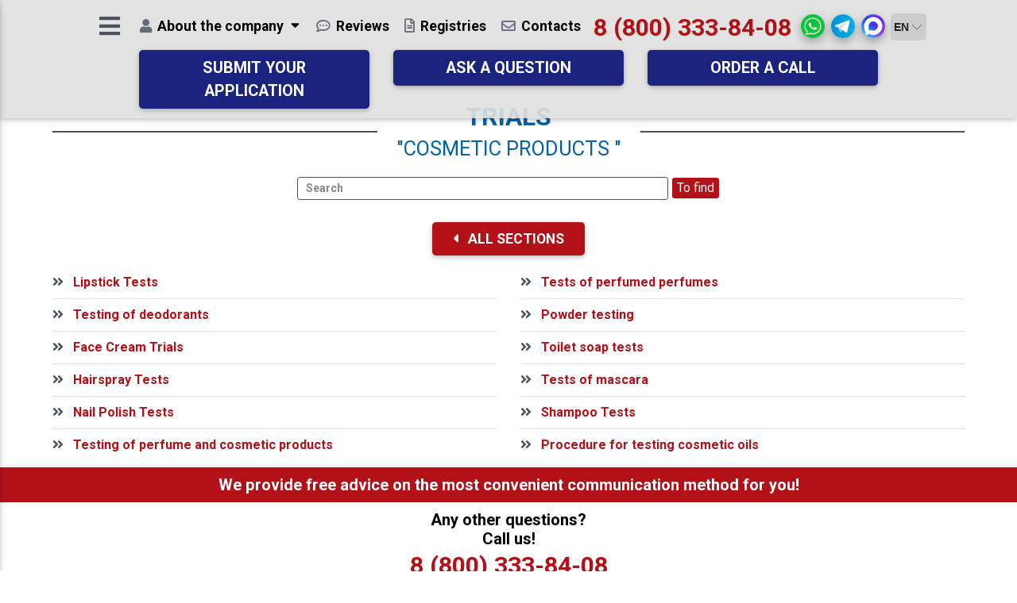

--- FILE ---
content_type: text/html; charset=UTF-8
request_url: https://www.testprom.ru/ispitaniya/kosmeticheskaya-produkcziya
body_size: 18046
content:
<!DOCTYPE html>
<html lang="ru">

<head>
	<meta charset="UTF-8">
	<meta name="viewport" content="width=device-width, initial-scale=1, shrink-to-fit=no">
	<meta http-equiv="x-ua-compatible" content="ie=edge">

	<title>Косметическая продукция &laquo; Испытания</title><meta name="description" content="Косметическая продукция &laquo; Испытания">

	<!-- Favicon -->
	<link rel="icon" href="/favicon.ico" sizes="any"><!-- 32×32 -->
	<link rel="icon" href="/favicon.svg" type="image/svg+xml">
	<link rel="apple-touch-icon" href="/apple-touch-icon.png"><!-- 180×180 -->
	<link rel="manifest" href="/manifest.webmanifest">

	<!-- <meta name="facebook-domain-verification" content="akoiseg4vq8eugv4bxxdenl1kbslob" /> -->

	<!-- CSS -->
	<link href="/css/fontawesome-5.15.4/css/all.css" rel="stylesheet">
	<link href="/css/bootstrap.min.css" rel="stylesheet">
	<link href="/css/mdb.min.css" rel="stylesheet">

	<!-- Google Tag Manager -->
	<script>(function (w, d, s, l, i) {
			w[l] = w[l] || []; w[l].push({
				'gtm.start':
					new Date().getTime(), event: 'gtm.js'
			}); var f = d.getElementsByTagName(s)[0],
				j = d.createElement(s), dl = l != 'dataLayer' ? '&l=' + l : ''; j.async = true; j.src =
					'https://www.googletagmanager.com/gtm.js?id=' + i + dl; f.parentNode.insertBefore(j, f);
		})(window, document, 'script', 'dataLayer', 'GTM-W2BNZ6M');</script>
	<!-- End Google Tag Manager -->
</head>

<body class="fixed-sn my-skin">
	<!-- Google Tag Manager (noscript) -->
	<noscript><iframe src="https://www.googletagmanager.com/ns.html?id=GTM-W2BNZ6M" height="0" width="0" style="display:none;visibility:hidden"></iframe></noscript>
	<!-- End Google Tag Manager (noscript) -->

	<!--Double navigation-->
	<header>
		<!-- <div class="NewYear"></div> -->
		<!-- Sidebar navigation -->
		<div id="slide-out" class="side-nav my_sn-bg fixed">

			<!-- <div class="NewYear"></div> -->
			<ul class="custom-scrollbar">
				<!-- Logo -->
				<li>
					<div class="logo-wrapper waves-light">
						<a href="/" title="Центр сертификации Евразийского Экономического Союза - Тестпром">
							<img src="/img/logo.png" alt="Центр сертификации Евразийского Экономического Союза - Тестпром" class="img-fluid flex-center">
							<h3 class="my_logo-text">Центр сертификации<br>Евразийского Экономического Союза</h3>
						</a>
					</div>
				</li>

				<!-- Kak + Side navigation links -->
				
	<li class="dropdown">
		<nav>
			<button class="btn my_btn btn-sm btn-block dropdown-toggle" type="button" id="SideNavKak" data-toggle="dropdown" aria-haspopup="true" aria-expanded="false" title="Как оформить">Как оформить</button>

			<div class="dropdown-menu my_SideNavKak" aria-labelledby="SideNavKak">
				
			<a class="dropdown-item waves-light" href="/kakoj-sertifikat-nuzhen" title="Какой сертификат нужен?">Какой сертификат нужен?</a>
			<a class="dropdown-item waves-light" href="/docs" title="Какие документы нужны?">Какие документы нужны?</a>
			<a class="dropdown-item waves-light" href="/poryadok-protseduri-sertifikatsii" title="Как получить сертификат?">Как получить сертификат?</a>
			<a class="dropdown-item waves-light" href="/products" title="Перечень продукции подлежащей обязательной сертификации и декларированию">Перечень продукции подлежащей обязательной сертификации и декларированию</a>
			</div>
		</nav>
	</li>
	<li>
		<nav>
			<ul class="collapsible collapsible-accordion mt-2">
			
			<li>
				<button type="button" class="collapsible-header waves-light arrow-r" title="Стоимость">Стоимость<i class="fas fa-angle-down rotate-icon" aria-hidden="true"></i></button>
				<div class="collapsible-body">
					<ul>
					
					<li><a class="waves-light" href="/price" title="Алгоритм расчета стоимости">Алгоритм расчета стоимости</a></li>
					<li><a class="waves-light" href="/stoimost-sertifikata-sootvetstviya" title="Стоимость сертификата соответствия">Стоимость сертификата соответствия</a></li>
					<li><a class="waves-light" href="/stoimost-dobrovolnoj-sertifikaczii" title="Стоимость добровольной сертификации">Стоимость добровольной сертификации</a></li>
					<li><a class="waves-light" href="/stoimost-deklaraczii-o-sootvetstvii" title="Стоимость декларации о соответствии">Стоимость декларации о соответствии</a></li>
					<li><a class="waves-light" href="/stoimost-texnicheskoj-dokumentaczii" title="Стоимость технической документации">Стоимость технической документации</a></li>
					<li><a class="waves-light" href="/stoimost-sertifikaczii-iso" title="Стоимость сертификации ИСО">Стоимость сертификации ИСО</a></li>
					<li><a class="waves-light" href="/stoimost-ekspertiz-i-zaklyuchenij" title="Стоимость экспертиз и заключений">Стоимость экспертиз и заключений</a></li>
					</ul>
				</div>
			</li>
			<li>
				<button type="button" class="collapsible-header waves-light arrow-r" title="Сертификаты">Сертификаты<i class="fas fa-angle-down rotate-icon" aria-hidden="true"></i></button>
				<div class="collapsible-body">
					<ul>
					
					<li><a class="waves-light" href="/sertifikatsiya-produktsii" title="Сертификация продукции">Сертификация продукции</a></li>
					<li><a class="waves-light" href="/rossijskaya-sertifikacziya-produkczii-po-gost-pp-2425" title="Российская сертификация">Российская сертификация</a></li>
					<li><a class="waves-light" href="/sertifikat-tr-ts" title="Сертификация по ТР ТС">Сертификация по ТР ТС</a></li>
					<li><a class="waves-light" href="/obyazatelnaya-sertifikatsiya" title="Обязательная сертификация">Обязательная сертификация</a></li>
					<li><a class="waves-light" href="/dobrovolnaya-sertifikatsiya" title="Добровольная сертификация">Добровольная сертификация</a></li>
					<li><a class="waves-light" href="/sertifikat-evraziyskogo-jekonomicheskogo-soyuza-eaes" title="Сертификат Евразийского экономического союза (ЕАЭС)">Сертификат Евразийского экономического союза (ЕАЭС)</a></li>
					<li><a class="waves-light" href="/sertifikat-tamozhennogo-soyuza" title="Сертификат Таможенного Союза (EAC)">Сертификат Таможенного Союза (EAC)</a></li>
					<li><a class="waves-light" href="/sertifikat-pozharnojj-bezopasnosti" title="Сертификат пожарной безопасности">Сертификат пожарной безопасности</a></li>
					<li><a class="waves-light" href="/dobrovolniy-pozharniy-sertifikat" title="Добровольный пожарный сертификат">Добровольный пожарный сертификат</a></li>
					<li><a class="waves-light" href="/sertifikat-seysmostoykosti" title="Сертификат сейсмостойкости">Сертификат сейсмостойкости</a></li>
					<li><a class="waves-light" href="/sertifikat-vzrivozashchiti" title="Сертификат взрывозащиты">Сертификат взрывозащиты</a></li>
					<li><a class="waves-light" href="/sertifikat-promishlennoy-bezopasnosti" title="Сертификат промышленной безопасности">Сертификат промышленной безопасности</a></li>
					<li><a class="waves-light" href="/klimaticheskiy-sertifikat" title="Климатический сертификат">Климатический сертификат</a></li>
					<li><a class="waves-light" href="/sertifikatsiya-proizvodstva" title="Сертификация производства">Сертификация производства</a></li>
					<li><a class="waves-light" href="/sertifikat-saratovskaya-marka-kachestva" title="Сертификат «Саратовская Марка Качества»">Сертификат «Саратовская Марка Качества»</a></li>
					<li><a class="waves-light" href="/sertifikacziya-uslug-rabot" title="Сертификация услуг (работ)">Сертификация услуг (работ)</a></li>
					<li><a class="waves-light" href="/sertifikacziya-dlya-marketplejsov" title="Сертификация для маркетплейсов">Сертификация для маркетплейсов</a></li>
					<li><a class="waves-light" href="/sertifikat-sil" title="Сертификат SIL">Сертификат SIL</a></li>
					<li><a class="waves-light" href="/sertifikat-proisxozhdeniya-st-1" title="Сертификат происхождения СТ-1">Сертификат происхождения СТ-1</a></li>
					</ul>
				</div>
			</li>
			<li>
				<button type="button" class="collapsible-header waves-light arrow-r" title="Сертификаты ISO">Сертификаты ISO<i class="fas fa-angle-down rotate-icon" aria-hidden="true"></i></button>
				<div class="collapsible-body">
					<ul>
					
					<li><a class="waves-light" href="/sertifikat-iso" title="Сертификат ISO">Сертификат ISO</a></li>
					<li><a class="waves-light" href="/sertifikat-iso-9001" title="Сертификат ISO 9001">Сертификат ISO 9001</a></li>
					<li><a class="waves-light" href="/sertifikat-iso-14001" title="Сертификат ISO 14001">Сертификат ISO 14001</a></li>
					<li><a class="waves-light" href="/sertifikat-iso-45001" title="Сертификат ISO 45001">Сертификат ISO 45001</a></li>
					<li><a class="waves-light" href="/sertifikat-iso-50001" title="Сертификат ISO 50001">Сертификат ISO 50001</a></li>
					<li><a class="waves-light" href="/sertifikat-iso-55048" title="Сертификат ISO 55048">Сертификат ISO 55048</a></li>
					<li><a class="waves-light" href="/sertifikat-iso-29001" title="Сертификат ISO 29001">Сертификат ISO 29001</a></li>
					<li><a class="waves-light" href="/sertifikat-iso-13485" title="Сертификат ISO 13485">Сертификат ISO 13485</a></li>
					<li><a class="waves-light" href="/sertifikat-iso-22000" title="Сертификат ISO 22000">Сертификат ISO 22000</a></li>
					<li><a class="waves-light" href="/sertifikat-iso-55001" title="Сертификат ISO 55001">Сертификат ISO 55001</a></li>
					<li><a class="waves-light" href="/sertifikat-iso-20000" title="Сертификат ISO 20000">Сертификат ISO 20000</a></li>
					<li><a class="waves-light" href="/sertifikat-iso-21001" title="Сертификат ISO 21001">Сертификат ISO 21001</a></li>
					<li><a class="waves-light" href="/sertifikat-iso-27001" title="Сертификат ISO 27001">Сертификат ISO 27001</a></li>
					<li><a class="waves-light" href="/sertifikat-iso-28000" title="Сертификат ISO 28000">Сертификат ISO 28000</a></li>
					<li><a class="waves-light" href="/sertifikat-iso-37001" title="Сертификат ISO 37001">Сертификат ISO 37001</a></li>
					<li><a class="waves-light" href="/sertifikat-gost-r-58139" title="Сертификат ГОСТ Р 58139">Сертификат ГОСТ Р 58139</a></li>
					<li><a class="waves-light" href="/hassp" title="Сертификат HACCP">Сертификат HACCP</a></li>
					<li><a class="waves-light" href="/sertifikat-gmp" title="Сертификат GMP">Сертификат GMP</a></li>
					</ul>
				</div>
			</li>
			<li>
				<button type="button" class="collapsible-header waves-light arrow-r" title="Декларации">Декларации<i class="fas fa-angle-down rotate-icon" aria-hidden="true"></i></button>
				<div class="collapsible-body">
					<ul>
					
					<li><a class="waves-light" href="/deklarirovanie-produktsii" title="Декларирование продукции">Декларирование продукции</a></li>
					<li><a class="waves-light" href="/deklaratsiya-evraziyskogo-soyuza-eaes" title="Декларация Евразийского союза (ЕАЭС)">Декларация Евразийского союза (ЕАЭС)</a></li>
					<li><a class="waves-light" href="/deklaratsiya-tamozhennogo-soyuza" title="Декларация Таможенного союза (ЕАС)">Декларация Таможенного союза (ЕАС)</a></li>
					<li><a class="waves-light" href="/deklaratsija-sootvetstvija" title="Декларация о соответствии ГОСТ Р">Декларация о соответствии ГОСТ Р</a></li>
					<li><a class="waves-light" href="/pozharnaya-deklaratsiya" title="Пожарная декларация">Пожарная декларация</a></li>
					<li><a class="waves-light" href="/registracziya-deklaraczii-o-sootvetstvii" title="Регистрация декларации о соответствии">Регистрация декларации о соответствии</a></li>
					<li><a class="waves-light" href="/deklaracziya-sredstv-svyazi" title="Декларация средств связи">Декларация средств связи</a></li>
					</ul>
				</div>
			</li>
			<li>
				<button type="button" class="collapsible-header waves-light arrow-r" title="Техническая документация">Техническая документация<i class="fas fa-angle-down rotate-icon" aria-hidden="true"></i></button>
				<div class="collapsible-body">
					<ul>
					
					<li><a class="waves-light" href="/texnicheskaya-dokumentacziya" title="Техническая документация">Техническая документация</a></li>
					<li><a class="waves-light" href="/tehnicheskie-usloviya" title="Технические условия (ТУ)">Технические условия (ТУ)</a></li>
					<li><a class="waves-light" href="/standart-organizatsii-sto" title="Стандарт организации (СТО)">Стандарт организации (СТО)</a></li>
					<li><a class="waves-light" href="/pasport-produktsii" title="Технический паспорт (ТП)">Технический паспорт (ТП)</a></li>
					<li><a class="waves-light" href="/pasport-bezopasnosti" title="Паспорт безопасности (ПБ)">Паспорт безопасности (ПБ)</a></li>
					<li><a class="waves-light" href="/rukovodstvo-po-ekspluatatsii" title="Руководство по эксплуатации (РЭ)">Руководство по эксплуатации (РЭ)</a></li>
					<li><a class="waves-light" href="/programma-i-metodika-ispitaniy" title="Программа и методика испытаний (ПиМ)">Программа и методика испытаний (ПиМ)</a></li>
					<li><a class="waves-light" href="/obosnovanie-bezopasnosti" title="Обоснование безопасности (ОБ)">Обоснование безопасности (ОБ)</a></li>
					<li><a class="waves-light" href="/tehnologicheskaya-instruktsiya" title="Технологическая инструкция (ТИ)">Технологическая инструкция (ТИ)</a></li>
					<li><a class="waves-light" href="/tehnologicheskiy-reglament" title="Технологический регламент (ТР)">Технологический регламент (ТР)</a></li>
					<li><a class="waves-light" href="/konstruktorskaya-dokumentacziya" title="Конструкторская документация (КД)">Конструкторская документация (КД)</a></li>
					<li><a class="waves-light" href="/pasport-bezopasnosti-opasnogo-proizvodstvennogo-obekta" title="Паспорт безопасности ОПО (ПБОПО)">Паспорт безопасности ОПО (ПБОПО)</a></li>
					<li><a class="waves-light" href="/pasport-opasnogo-otxoda" title="Паспорт опасного отхода (ПОО)">Паспорт опасного отхода (ПОО)</a></li>
					<li><a class="waves-light" href="/reglament-na-remont" title="Регламент на ремонт (РнР)">Регламент на ремонт (РнР)</a></li>
					<li><a class="waves-light" href="/reglament-primeneniya-agroximikata" title="Регламент применения агрохимиката (РПА)">Регламент применения агрохимиката (РПА)</a></li>
					<li><a class="waves-light" href="/rukovodstvo-po-remontu" title="Руководство по ремонту (РпР)">Руководство по ремонту (РпР)</a></li>
					<li><a class="waves-light" href="/texnicheskie-usloviya-na-remont" title="Технические условия на ремонт (ТУнР)">Технические условия на ремонт (ТУнР)</a></li>
					<li><a class="waves-light" href="/texnologicheskaya-karta" title="Технологическая карта (ТК)">Технологическая карта (ТК)</a></li>
					<li><a class="waves-light" href="/plan-kachestva" title="План качества (ПК)">План качества (ПК)</a></li>
					<li><a class="waves-light" href="/programma-proizvodstvennogo-sanitarnogo-kontrolya" title="Программа производственного СК (ППСК)">Программа производственного СК (ППСК)</a></li>
					<li><a class="text-danger-2 waves-light" href="/skachat-besplatno-dokumenti" title="Скачать - Бесплатно!">Скачать - Бесплатно!</a></li>
					</ul>
				</div>
			</li>
			<li>
				<button type="button" class="collapsible-header waves-light arrow-r" title="Проектная документация">Проектная документация<i class="fas fa-angle-down rotate-icon" aria-hidden="true"></i></button>
				<div class="collapsible-body">
					<ul>
					
					<li><a class="waves-light" href="/proektnaya-dokumentacziya" title="Проектная документация">Проектная документация</a></li>
					<li><a class="waves-light" href="/staticheskie-raschety" title="Статические расчеты">Статические расчеты</a></li>
					<li><a class="waves-light" href="/dinamicheskie-raschety" title="Динамические расчеты">Динамические расчеты</a></li>
					<li><a class="waves-light" href="/gidravlicheskie-raschety" title="Гидравлические расчеты">Гидравлические расчеты</a></li>
					<li><a class="waves-light" href="/sejsmicheskie-raschety" title="Сейсмические расчеты">Сейсмические расчеты</a></li>
					<li><a class="waves-light" href="/teplovye-raschety" title="Тепловые расчеты">Тепловые расчеты</a></li>
					<li><a class="waves-light" href="/vetrovye-raschety" title="Ветровые расчеты">Ветровые расчеты</a></li>
					<li><a class="waves-light" href="/raschety-pozharnoj-nagruzki" title="Расчеты пожарной нагрузки">Расчеты пожарной нагрузки</a></li>
					<li><a class="waves-light" href="/raschet-nadyozhnosti" title="Расчет надёжности">Расчет надёжности</a></li>
					<li><a class="waves-light" href="/raschet-kategorii-pomeshhenij" title="Расчет категории помещений">Расчет категории помещений</a></li>
					<li><a class="waves-light" href="/oczenka-riskov-vosplameneniya" title="Оценка рисков воспламенения">Оценка рисков воспламенения</a></li>
					<li><a class="waves-light" href="/speczialnye-texnicheskie-usloviya" title="Специальные технические условия">Специальные технические условия</a></li>
					</ul>
				</div>
			</li>
			<li>
				<button type="button" class="collapsible-header waves-light arrow-r" title="Разрешительные документы">Разрешительные документы<i class="fas fa-angle-down rotate-icon" aria-hidden="true"></i></button>
				<div class="collapsible-body">
					<ul>
					
					<li><a class="waves-light" href="/gigienicheskiy-sertifikat" title="Свидетельство о гос. регистрации (СГР)">Свидетельство о гос. регистрации (СГР)</a></li>
					<li><a class="waves-light" href="/ekspertiza-promishlennoy-bezopasnosti" title="Экспертиза промышленной безопасности">Экспертиза промышленной безопасности</a></li>
					<li><a class="waves-light" href="/sanitarno-epidemiologicheskoe-ekspertnoe-zaklyuchenie" title="Санитарно-Эпидемиологическое ЭЗ">Санитарно-Эпидемиологическое ЭЗ</a></li>
					<li><a class="waves-light" href="/podtverzhdenie-srokov-godnosti" title="Подтверждение сроков годности">Подтверждение сроков годности</a></li>
					<li><a class="waves-light" href="/ekspertnoe-zaklyuchenie" title="Экспертное заключение">Экспертное заключение</a></li>
					<li><a class="waves-light" href="/otkaznoe-pismo" title="Отказное письмо">Отказное письмо</a></li>
					<li><a class="waves-light" href="/odobrenie-tipa-ts" title="Одобрение типа ТС">Одобрение типа ТС</a></li>
					</ul>
				</div>
			</li>
			<li>
				<button type="button" class="collapsible-header active waves-light arrow-r" title="Испытания">Испытания<i class="fas fa-angle-down rotate-icon" aria-hidden="true"></i></button>
				<div class="collapsible-body">
					<ul>
					
					<li><a class="waves-light" href="/attestacziya-laboratorii" title="Аттестация лаборатории">Аттестация лаборатории</a></li>
					<li><a class="active waves-light" href="/ispitaniya" title="Испытания">Испытания</a></li>
					<li><a class="waves-light" href="/ispitaniya-produktsii" title="Виды испытаний">Виды испытаний</a></li>
					<li><a class="waves-light" href="/ispitanie-stroitelnih-materialov" title="Испытание строительных материалов">Испытание строительных материалов</a></li>
					<li><a class="waves-light" href="/ispitanie-legkoy-promishlennosti" title="Испытание легкой промышленности">Испытание легкой промышленности</a></li>
					<li><a class="waves-light" href="/ispitanie-oborudovaniya" title="Испытание машин и оборудования">Испытание машин и оборудования</a></li>
					<li><a class="waves-light" href="/ispytaniya-metalla" title="Испытания металла">Испытания металла</a></li>
					<li><a class="waves-light" href="/ispytanie-topliva" title="Испытание топлива">Испытание топлива</a></li>
					</ul>
				</div>
			</li>
			<li>
				<button type="button" class="collapsible-header waves-light arrow-r" title="Органы по сертификации">Органы по сертификации<i class="fas fa-angle-down rotate-icon" aria-hidden="true"></i></button>
				<div class="collapsible-body">
					<ul>
					
					<li><a class="waves-light" href="/czentr-sertifikaczii" title="Центр сертификации">Центр сертификации</a></li>
					<li><a class="waves-light" href="/organ-po-sertifikaczii-produkczii" title="Орган по сертификации продукции">Орган по сертификации продукции</a></li>
					<li><a class="waves-light" href="/nezavisimyj-ekspertnyj-czentr-texnicheskoj-dokumentaczii" title="Экспертный центр тех. документации">Экспертный центр тех. документации</a></li>
					<li><a class="waves-light" href="/pozharnyj-organ-po-sertifikaczii-produkczii-testprom" title="Орган пожарной сертификации «ТЕСТПРОМ»">Орган пожарной сертификации «ТЕСТПРОМ»</a></li>
					<li><a class="waves-light" href="/organ-po-sertifikaczii-stroitelnoj-produkczii-testprom" title="ОС Строительной продукции «ТЕСТПРОМ»">ОС Строительной продукции «ТЕСТПРОМ»</a></li>
					<li><a class="waves-light" href="/organ-po-dobrovolnoj-sertifikaczii-produkczii-testprom" title="Орган по добровольной сертификации продукции «ТЕСТПРОМ»">Орган по добровольной сертификации продукции «ТЕСТПРОМ»</a></li>
					</ul>
				</div>
			</li>
			<li class="my_free-link">
				<a class="text-danger waves-light" href="/besplatnaya-pomoshh-deklaraczii" title="Декларация - помощь Бесплатно!">Декларация - помощь Бесплатно!</a>
			</li>
			<li>
				<button type="button" class="collapsible-header waves-light arrow-r" title="Сертификация в ЕАЭС">Сертификация в ЕАЭС<i class="fas fa-angle-down rotate-icon" aria-hidden="true"></i></button>
				<div class="collapsible-body">
					<ul>
					
					<li><a class="waves-light" href="/znak-sootvetstviya-markirovka-produktsii" title="Знаки и маркировка">Знаки и маркировка</a></li>
					<li><a class="waves-light" href="/shemi-sertifikatsii" title="Схемы сертификации">Схемы сертификации</a></li>
					<li><a class="waves-light" href="/vidi-sertifikatov" title="Виды сертификатов">Виды сертификатов</a></li>
					<li><a class="waves-light" href="/deystvie-sertifikatov" title="Действие сертификатов">Действие сертификатов</a></li>
					<li><a class="waves-light" href="/formy-sxemy-eas" title="Формы и схемы ЕАС">Формы и схемы ЕАС</a></li>
					<li><a class="waves-light" href="/proczess-sertifikaczii" title="Процесс сертификации">Процесс сертификации</a></li>
					</ul>
				</div>
			</li>
			<li>
				<button type="button" class="collapsible-header waves-light arrow-r" title="Стандарты">Стандарты<i class="fas fa-angle-down rotate-icon" aria-hidden="true"></i></button>
				<div class="collapsible-body">
					<ul>
					
					<li><a class="waves-light" href="/tehnicheskie-reglamenti" title="Технические регламенты">Технические регламенты</a></li>
					<li><a class="waves-light" href="/tehnicheskie-usloviya-st" title="Технические условия">Технические условия</a></li>
					<li><a class="waves-light" href="/gosti" title="Госты">Госты</a></li>
					</ul>
				</div>
			</li>
			<li>
				<button type="button" class="collapsible-header waves-light arrow-r" title="Коды">Коды<i class="fas fa-angle-down rotate-icon" aria-hidden="true"></i></button>
				<div class="collapsible-body">
					<ul>
					
					<li><a class="waves-light" href="/codes-okp" title="коды ОКП">коды ОКП</a></li>
					<li><a class="waves-light" href="/codes-tnved" title="коды ТН ВЭД">коды ТН ВЭД</a></li>
					<li><a class="waves-light" href="/img_user/OKPD2.pdf" target="_blank" rel="noopener" title="коды ОКПД2">коды ОКПД2</a></li>
					</ul>
				</div>
			</li>
			<li>
				<button type="button" class="collapsible-header waves-light arrow-r" title="Полезные материалы">Полезные материалы<i class="fas fa-angle-down rotate-icon" aria-hidden="true"></i></button>
				<div class="collapsible-body">
					<ul>
					
					<li><a class="waves-light" href="/artprod" title="Сертификаты на продукцию">Сертификаты на продукцию</a></li>
					<li><a class="waves-light" href="/soveti-expert" title="Советы экспертов">Советы экспертов</a></li>
					<li><a class="waves-light" href="/video" title="Видео советы">Видео советы</a></li>
					<li><a class="waves-light" href="/news" title="Новости по сертификации">Новости по сертификации</a></li>
					<li><a class="waves-light" href="/question" title="Вопросы от клиентов">Вопросы от клиентов</a></li>
					<li><a class="waves-light" href="/faq" title="Часто задаваемые вопросы">Часто задаваемые вопросы</a></li>
					<li><a class="waves-light" href="/arhiv" title="Архив">Архив</a></li>
					</ul>
				</div>
			</li>
			</ul>
		</nav>
	</li>

				<li class="my_SideNavTime">
					График работы: 8:00-18:00<br>
					<a href="mailto:online@testprom.ru" title="online@testprom.ru" class="my_SideNavEmail" onclick="ym(34677135, 'reachGoal', 'YGoal_Email'); return true;">online@testprom.ru</a>
					<button type="button" class="btn my_btn btn-sm btn-block" data-toggle="modal" data-target="#modalDirector" title="Директору"><span class="small text-lowercase">e-mail</span> Директору</button>
				</li>

				<li class="my_SideNavTime">
					<div class="ya-site-form ya-site-form_inited_no" data-bem="{&quot;action&quot;:&quot;https://www.testprom.ru/search&quot;,&quot;arrow&quot;:false,&quot;bg&quot;:&quot;transparent&quot;,&quot;fontsize&quot;:14,&quot;fg&quot;:&quot;#000000&quot;,&quot;language&quot;:&quot;ru&quot;,&quot;logo&quot;:&quot;rb&quot;,&quot;publicname&quot;:&quot;Поиск по www.testprom.ru&quot;,&quot;suggest&quot;:false,&quot;target&quot;:&quot;_self&quot;,&quot;tld&quot;:&quot;ru&quot;,&quot;type&quot;:2,&quot;usebigdictionary&quot;:false,&quot;searchid&quot;:2480105,&quot;input_fg&quot;:&quot;#000000&quot;,&quot;input_bg&quot;:&quot;#ffffff&quot;,&quot;input_fontStyle&quot;:&quot;normal&quot;,&quot;input_fontWeight&quot;:&quot;bold&quot;,&quot;input_placeholder&quot;:&quot;Поиск&quot;,&quot;input_placeholderColor&quot;:&quot;#888888&quot;,&quot;input_borderColor&quot;:&quot;#1a237e&quot;}">
						<form action="https://yandex.ru/search/site/" method="get" target="_self" accept-charset="utf-8"><input type="hidden" name="searchid" value="2480105" /><input type="hidden" name="l10n" value="ru" /><input type="hidden" name="reqenc" value="" /><input type="search" name="text" value="" /><input type="submit" value="Найти" /></form>
					</div>

					<style type="text/css">
						.ya-page_js_yes .ya-site-form_inited_no {
							display: none;
						}

						#ya-site-form0 .ya-site-form__submit {
							color: white !important;
							font-size: 1.0rem !important;
							border-radius: 0.20rem !important;
							background: #b21117 !important;
							border: 0 !important;
							transition: all 0.3s !important;
						}

						#ya-site-form0 .ya-site-form__submit:hover {
							background: #ff6d00 !important;
							color: white !important;
						}

						#ya-site-form0 .ya-site-form__form .ya-site-form__input-text {
							padding: 3px 10px !important;
							border-radius: 0.20rem !important;
							border: 1px solid #4B515D !important;
						}

						#ya-site-form0 .ya-site-form__form .ya-site-form__input-text:active,
						#ya-site-form0 .ya-site-form__form .ya-site-form__input-text:focus {
							border: 1px solid #b21117 !important;
						}
					</style>

					<script type="text/javascript">(function (w, d, c) { var s = d.createElement('script'), h = d.getElementsByTagName('script')[0], e = d.documentElement; if ((' ' + e.className + ' ').indexOf(' ya-page_js_yes ') === -1) { e.className += ' ya-page_js_yes'; } s.type = 'text/javascript'; s.async = true; s.charset = 'utf-8'; s.src = (d.location.protocol === 'https:' ? 'https:' : 'http:') + '//site.yandex.net/v2.0/js/all.js'; h.parentNode.insertBefore(s, h); (w[c] || (w[c] = [])).push(function () { Ya.Site.Form.init() }) })(window, document, 'yandex_site_callbacks');</script>
				</li>

				<li class="my_SideNavSoc">
					<a href="https://vk.com/testpromcentr" target="_blank" role="button" title="ВКонтакте"><i class="fab fa-vk" aria-hidden="true"></i></a>
					<!--<a href="https://www.facebook.com/testpromcentr"
						 target="_blank"
						 role="button"
						 title="Facebook"><i class="fab fa-facebook-f"
							 aria-hidden="true"></i></a>-->
					<a href="https://ok.ru/group/58691595075831" target="_blank" role="button" title="Одноклассники"><i class="fab fa-odnoklassniki" aria-hidden="true"></i></a>
					<!--<a href="https://instagram.com/testpromcentr "
						 target="_blank"
						 role="button"
						 title="Instagram"><i class="fab fa-instagram"
							 aria-hidden="true"></i></a>-->
				</li>
				<li class="my_SideNavFooter">
					<!--LiveInternet counter--><a href="https://www.liveinternet.ru/click" target="_blank"><img id="licnt3E51" width="88" height="31" style="border:0" title="LiveInternet: показано число просмотров за 24 часа, посетителей за 24 часа и за сегодня" src="[data-uri]" alt="" /></a>
					<script>(function (d, s) {
							d.getElementById("licnt3E51").src =
								"https://counter.yadro.ru/hit?t14.1;r" + escape(d.referrer) +
								((typeof (s) == "undefined") ? "" : ";s" + s.width + "*" + s.height + "*" +
									(s.colorDepth ? s.colorDepth : s.pixelDepth)) + ";u" + escape(d.URL) +
								";h" + escape(d.title.substring(0, 150)) + ";" + Math.random()
						})
							(document, screen)</script>
					<!--/LiveInternet-->
				</li>
			</ul>
			<div class="sidenav-bg mask-strong"></div>
		</div>
		<!--/. Sidebar navigation -->

		<!-- Navbar -->
		<!-- py-1 -->
		<nav class="navbar fixed-top navbar-toggleable-md navbar-expand-lg scrolling-navbar double-nav pr-0" id="navbar">
			<div class="row mx-auto">

				<div class="col-12">
					<ul class="nav md-pills justify-content-center">
						<!-- SideNav slide-out button -->
						<li class="nav-item p-0 my-auto">
							<a href="#" data-activates="slide-out" class="button-collapse ml-0 mr-4"><i class="fas fa-bars fa-lg"></i></a>
						</li>

						
		<li class="nav-item p-0 dropdown">
			<button class="nav-link waves-light dropdown-toggle" data-toggle="dropdown" type="button" title="О компании" aria-haspopup="true" aria-expanded="false">
				<i class="fas fa-user" aria-hidden="true"></i> <span class="clearfix d-none d-md-inline-block">О компании</span>
			</button>
			<div class="dropdown-menu my_SideNavKak">
				
				<a class="dropdown-item waves-light" href="/akkreditatsija" title="Аккредитация">Аккредитация</a>
				<a class="dropdown-item waves-light" href="/clients" title="Наши клиенты">Наши клиенты</a>
				<a class="dropdown-item waves-light" href="/video-otzivi" title="Видео отзывы">Видео отзывы</a>
				<a class="dropdown-item waves-light" href="/info" title="Раскрытие информации">Раскрытие информации</a>
				<a class="dropdown-item waves-light" href="/upload/source/PDF/presentation-testprom.pdf" target="_blank" rel="noopener" title="Презентация (PDF)">Презентация (PDF)</a>
			</div>
		</li>
		<li class="nav-item p-0">
			<a class="nav-link waves-light" href="/otzivi" title="Отзывы"><i class="far fa-comment-dots" aria-hidden="true"></i> <span class="clearfix d-none d-md-inline-block">Отзывы</span></a>
		</li>
		<li class="nav-item p-0">
			<a class="nav-link waves-light" href="/proverka-podlinnosti-dokumentov" title="Реестры"><i class="far fa-file-alt" aria-hidden="true"></i> <span class="clearfix d-none d-md-inline-block">Реестры</span></a>
		</li>
		<li class="nav-item p-0">
			<a class="nav-link waves-light" href="/contacts" title="Контакты"><i class="far fa-envelope" aria-hidden="true"></i> <span class="clearfix d-none d-md-inline-block">Контакты</span></a>
		</li>

						<li class="w-100 d-xl-none m-0 p-0"></li>
						<li class="nav-item p-0">
							<a class="nav-link waves-light py-0 my_Navbar-tel text-nowrap" href="tel:88003338408" title="8 (800) 333-84-08" onclick="ym(34677135, 'reachGoal', 'YGoal_Phone'); return true;">8
								(800) 333-84-08</a>
						</li>

						<li class="w-100 d-md-none m-0 p-0"></li>

						<li class="nav-item p-0">
							<a class="btn-floating btn-sm NavMassenger NavMassenger_WhatsApp" type="button" role="button" href="whatsapp://send?phone=79020442888" title="WhatsApp" target="_blank" onclick="ym(34677135, 'reachGoal', 'YGoal_WhatsApp'); return true;"><img src="/img/Mess_Whatsapp-logo.png" alt="WhatsApp" class="img-fluid flex-center"></a>

							<!-- <a class="btn-floating btn-sm NavMassenger NavMassenger_WhatsApp" type="button" role="button" href="whatsapp://send?phone=79020442888" title="WhatsApp" target="_blank" onclick="ym(34677135, 'reachGoal', 'YGoal_WhatsApp'); return true;"><i class="fab fa-whatsapp" aria-hidden="true"></i></a> -->
						</li>
						<li class="nav-item p-0">
							<a class="btn-floating btn-sm NavMassenger NavMassenger_Telegram" type="button" role="button" href="https://t.me/+79020442888" title="Telegram" target="_blank" onclick="ym(34677135, 'reachGoal', 'YGoal_Telegram'); return true;"><img src="/img/Mess_Telegram-logo.png" alt="Telegram" class="img-fluid flex-center"></a>

							<!-- <a class="btn-floating btn-sm NavMassenger NavMassenger_Telegram" type="button" role="button" href="https://t.me/+79020442888" title="Telegram" target="_blank" onclick="ym(34677135, 'reachGoal', 'YGoal_Telegram'); return true;"><i class="fab fa-telegram-plane" aria-hidden="true"></i></a> -->
						</li>
						<li class="nav-item p-0">
							<a class="btn-floating btn-sm NavMassenger NavMassenger_Max" type="button" role="button" href="https://max.ru/u/f9LHodD0cOKOyjjhnz2AqzChXAqwgkVz9rwkNQgIUiqQKCZDWPXjzQRlMpw" title="Max" target="_blank" onclick="ym(34677135, 'reachGoal', 'YGoal_Max'); return true;"><img src="/img/Mess_MAX-logo.png" alt="Max" class="img-fluid flex-center"></a>

							<!-- <a class="btn-floating btn-sm NavMassenger NavMassenger_Max" type="button" role="button" href="https://max.ru/u/f9LHodD0cOKOyjjhnz2AqzChXAqwgkVz9rwkNQgIUiqQKCZDWPXjzQRlMpw" title="Max" target="_blank" onclick="ym(34677135, 'reachGoal', 'YGoal_Max'); return true;"><i class="fas fa-circle-notch" aria-hidden="true"></i></a> -->
						</li>
						<!-- <li class="nav-item p-0">
							<a class="btn-floating btn-sm NavMassenger NavMassenger_Viber" type="button" role="button" href="viber://pa?chatURI=testprom" title="Viber" target="_blank" onclick="ym(34677135, 'reachGoal', 'YGoal_Viber'); return true;"><i class="fab fa-viber" aria-hidden="true"></i></a>
						</li> -->
						<!-- https://viber.click/79027101118 -->

						<li class="nav-item p-0 my-auto">
							<div id="ytWidget"></div>
							<script src="https://translate.yandex.net/website-widget/v1/widget.js?widgetId=ytWidget&pageLang=ru&widgetTheme=light&autoMode=true"></script>
						</li>
					</ul>
				</div>

				<div class="col-12 col-md-4 col-xl-3 ml-md-auto">
					<button type="button" class="btn btn-sm btn-block my_btn-header waves-effect" data-toggle="modal" data-target="#modalZayavka" title="Оставить заявку">Оставить заявку</button>
				</div>

				<div class="col-12 col-md-4 col-xl-3">
					<button type="button" class="btn btn-sm btn-block my_btn-header waves-effect" data-toggle="modal" data-target="#modalVopros" title="Задать вопрос">Задать вопрос</button>
				</div>

				<div class="col-12 col-md-4 col-xl-3 mr-md-auto">
					<button type="button" class="btn btn-sm btn-block my_btn-header waves-effect" data-toggle="modal" data-target="#modalZvonok" title="Заказать звонок">Заказать звонок</button>
				</div>

			</div>
		</nav>
		<!-- /.Navbar -->
	</header>
	<!--/.Double navigation-->

	<main class="my_content" id="main">
		<div class="container-fluid">
			
<div class="divider-new">
	<h1 class="h2-responsive text-center text-uppercase mx-3">
	Испытания<br><small>&laquo;Косметическая продукция&raquo;</small>
	</h1>
</div>

<div class="col-10 col-sm-8 col-lg-6 mx-auto mt-0 mb-3">
	<div class="ya-site-form ya-site-form_inited_no"
							 data-bem="{&quot;action&quot;:&quot;https://www.testprom.ru/search&quot;,&quot;arrow&quot;:false,&quot;bg&quot;:&quot;transparent&quot;,&quot;fontsize&quot;:14,&quot;fg&quot;:&quot;#000000&quot;,&quot;language&quot;:&quot;ru&quot;,&quot;logo&quot;:&quot;rb&quot;,&quot;publicname&quot;:&quot;Поиск по www.testprom.ru&quot;,&quot;suggest&quot;:false,&quot;target&quot;:&quot;_self&quot;,&quot;tld&quot;:&quot;ru&quot;,&quot;type&quot;:2,&quot;usebigdictionary&quot;:false,&quot;searchid&quot;:2480105,&quot;input_fg&quot;:&quot;#000000&quot;,&quot;input_bg&quot;:&quot;#ffffff&quot;,&quot;input_fontStyle&quot;:&quot;normal&quot;,&quot;input_fontWeight&quot;:&quot;bold&quot;,&quot;input_placeholder&quot;:&quot;Поиск&quot;,&quot;input_placeholderColor&quot;:&quot;#888888&quot;,&quot;input_borderColor&quot;:&quot;#0097a7&quot;}">
						<form action="https://yandex.ru/search/site/"
									method="get"
									target="_self"
									accept-charset="utf-8"><input type="hidden"
										 name="searchid"
										 value="2480105" /><input type="hidden"
										 name="l10n"
										 value="ru" /><input type="hidden"
										 name="reqenc"
										 value="" /><input type="search"
										 name="text"
										 value="" /><input type="submit"
										 value="Найти" /></form>
		</div>
		<style type="text/css">
			.ya-page_js_yes .ya-site-form_inited_no {
				display: none;
			}

			#ya-site-form1 .ya-site-form__submit {
				color: white !important;
				font-size: 1.0rem !important;
				border-radius: 0.20rem !important;
				background: #b21117 !important;
				border: 0 !important;
				transition: all 0.3s !important;
			}

			#ya-site-form1 .ya-site-form__submit:hover {
				background: #ff6d00 !important;
				color: white !important;
			}

			#ya-site-form1 .ya-site-form__form .ya-site-form__input-text {
				padding: 3px 10px !important;
				border-radius: 0.20rem !important;
				border: 1px solid #4B515D !important;
			}

			#ya-site-form1 .ya-site-form__form .ya-site-form__input-text:active,
			#ya-site-form1 .ya-site-form__form .ya-site-form__input-text:focus {
					border: 1px solid #b21117 !important;
				}
		</style>
		<script
					type="text/javascript">(function (w, d, c) { var s = d.createElement('script'), h = d.getElementsByTagName('script')[0], e = d.documentElement; if ((' ' + e.className + ' ').indexOf(' ya-page_js_yes ') === -1) { e.className += ' ya-page_js_yes'; } s.type = 'text/javascript'; s.async = true; s.charset = 'utf-8'; s.src = (d.location.protocol === 'https:' ? 'https:' : 'http:') + '//site.yandex.net/v2.0/js/all.js'; h.parentNode.insertBefore(s, h); (w[c] || (w[c] = [])).push(function () { Ya.Site.Form.init() }) })(window, document, 'yandex_site_callbacks');
		</script>
</div>

			<div class="text-center mb-3">
				<a href="/ispitaniya" title="Все разделы" class="btn btn-sm my_btn-more"><i class="fa fa-caret-left my_btn-more-arrow mr-2" aria-hidden="true"></i> Все разделы</a>
			</div>

			<div class="magazine-section my-0">
				<div class="row">
					
			<div class="col-md-6 mb-0">
			
				<div class="single-news mb-2">
					<div class="d-flex justify-content-between">
						<div class="col-12 text-truncate px-0 mb-2">
							<i class="fas fa-angle-double-right mr-2"></i> <a href="/ispitaniya/kosmeticheskaya-produkcziya/ispytaniya-gubnoj-pomady" title="Испытания губной помады">Испытания губной помады</a>
						</div>
					</div>
				</div>
				
				<div class="single-news mb-2">
					<div class="d-flex justify-content-between">
						<div class="col-12 text-truncate px-0 mb-2">
							<i class="fas fa-angle-double-right mr-2"></i> <a href="/ispitaniya/kosmeticheskaya-produkcziya/ispytaniya-dezodorantov" title="Испытания дезодорантов">Испытания дезодорантов</a>
						</div>
					</div>
				</div>
				
				<div class="single-news mb-2">
					<div class="d-flex justify-content-between">
						<div class="col-12 text-truncate px-0 mb-2">
							<i class="fas fa-angle-double-right mr-2"></i> <a href="/ispitaniya/kosmeticheskaya-produkcziya/ispytaniya-krema-dlya-licza" title="Испытания крема для лица">Испытания крема для лица</a>
						</div>
					</div>
				</div>
				
				<div class="single-news mb-2">
					<div class="d-flex justify-content-between">
						<div class="col-12 text-truncate px-0 mb-2">
							<i class="fas fa-angle-double-right mr-2"></i> <a href="/ispitaniya/kosmeticheskaya-produkcziya/ispytaniya-laka-dlya-volos" title="Испытания лака для волос">Испытания лака для волос</a>
						</div>
					</div>
				</div>
				
				<div class="single-news mb-2">
					<div class="d-flex justify-content-between">
						<div class="col-12 text-truncate px-0 mb-2">
							<i class="fas fa-angle-double-right mr-2"></i> <a href="/ispitaniya/kosmeticheskaya-produkcziya/ispytaniya-laka-dlya-nogtej" title="Испытания лака для ногтей">Испытания лака для ногтей</a>
						</div>
					</div>
				</div>
				
				<div class="single-news mb-2">
					<div class="d-flex justify-content-between">
						<div class="col-12 text-truncate px-0 mb-2">
							<i class="fas fa-angle-double-right mr-2"></i> <a href="/ispitaniya/kosmeticheskaya-produkcziya/ispytaniya-parfyumerno-kosmeticheskoj-produkczii" title="Испытания парфюмерно-косметической продукции">Испытания парфюмерно-косметической продукции</a>
						</div>
					</div>
				</div>
				
					</div>
					<div class="col-md-6 mb-0">
					<hr class="d-md-none mt-n3">
					
				<div class="single-news mb-2">
					<div class="d-flex justify-content-between">
						<div class="col-12 text-truncate px-0 mb-2">
							<i class="fas fa-angle-double-right mr-2"></i> <a href="/ispitaniya/kosmeticheskaya-produkcziya/ispytaniya-parfyumirovannyx-duxov" title="Испытания парфюмированных духов">Испытания парфюмированных духов</a>
						</div>
					</div>
				</div>
				
				<div class="single-news mb-2">
					<div class="d-flex justify-content-between">
						<div class="col-12 text-truncate px-0 mb-2">
							<i class="fas fa-angle-double-right mr-2"></i> <a href="/ispitaniya/kosmeticheskaya-produkcziya/ispytaniya-pudry" title="Испытания пудры">Испытания пудры</a>
						</div>
					</div>
				</div>
				
				<div class="single-news mb-2">
					<div class="d-flex justify-content-between">
						<div class="col-12 text-truncate px-0 mb-2">
							<i class="fas fa-angle-double-right mr-2"></i> <a href="/ispitaniya/kosmeticheskaya-produkcziya/ispytaniya-tualetnogo-myla" title="Испытания туалетного мыла">Испытания туалетного мыла</a>
						</div>
					</div>
				</div>
				
				<div class="single-news mb-2">
					<div class="d-flex justify-content-between">
						<div class="col-12 text-truncate px-0 mb-2">
							<i class="fas fa-angle-double-right mr-2"></i> <a href="/ispitaniya/kosmeticheskaya-produkcziya/ispytaniya-tushi-dlya-resnicz" title="Испытания туши для ресниц">Испытания туши для ресниц</a>
						</div>
					</div>
				</div>
				
				<div class="single-news mb-2">
					<div class="d-flex justify-content-between">
						<div class="col-12 text-truncate px-0 mb-2">
							<i class="fas fa-angle-double-right mr-2"></i> <a href="/ispitaniya/kosmeticheskaya-produkcziya/ispytaniya-shampunya" title="Испытания шампуня">Испытания шампуня</a>
						</div>
					</div>
				</div>
				
				<div class="single-news mb-2">
					<div class="d-flex justify-content-between">
						<div class="col-12 text-truncate px-0 mb-2">
							<i class="fas fa-angle-double-right mr-2"></i> <a href="/ispitaniya/kosmeticheskaya-produkcziya/poryadok-ispytaniya-kosmeticheskix-masel" title="Порядок испытания косметических масел">Порядок испытания косметических масел</a>
						</div>
					</div>
				</div>
				
			</div>
			
				</div>
			</div>
			
			
		</div>
	</main>


	<footer class="page-footer">
		
<h3 class="h4-responsive my_footer-bg-red">Бесплатно консультируем по удобному для Вас способу связи!</h3>
<div class="my_footer-bg-white">
  Остались вопросы?<br>Позвоните нам!<br>
  <a class="my_footer-tel text-nowrap" href="tel:88003338408" title="8 (800) 333-84-08" onclick="ym(34677135, 'reachGoal', 'YGoal_Phone'); return true;">8 (800) 333-84-08</a>
</div>

	<nav>
	<div class="container text-center">
		<div class="row my-3">	
			
		<div class="col-12 col-sm-4 col-lg-2 order-sm-1">  
		<ul class="list-unstyled my_footer-trts m-0">
		
		<li><a href="/zheleznodorozhnyj-podvizhnoj-sostav-tr-ts-001-2011" title="Сертификация товаров и Декларирование продукции по ТР ТС 001/2011 «О безопасности железнодорожного подвижного состава»">ТР ТС 001/2011</a></li>
		<li><a href="/vysokoskorostnoj-zheleznodorozhnyj-transport-tr-ts-002-2011" title="Сертификация продукции по ТР ТС 002/2011 «О безопасности высокоскоростного железнодорожного транспорта»">ТР ТС 002/2011</a></li>
		<li><a href="/infrastruktura-zheleznodorozhnogo-transporta-tr-ts-003-2011" title="Сертификация товаров и Декларирование продукции по ТР ТС 003/2011 «О безопасности инфраструктуры железнодорожного транспорта»">ТР ТС 003/2011</a></li>
		<li><a href="/nizkovoltnoe-oborudovanie-tr-ts-004-2011" title="Сертификация товаров и Декларирование продукции по ТР ТС 004/2011 «О безопасности низковольтного оборудования»">ТР ТС 004/2011</a></li>
		<li><a href="/upakovka-tr-ts-005-2011" title="Декларирование продукции по ТР ТС 005/2011 «О безопасности упаковки»">ТР ТС 005/2011</a></li>
		<li><a href="/pirotexnicheskie-izdeliya-tr-ts-006-2011" title="Сертификация продукции по ТР ТС 006/2011 «О безопасности пиротехнических изделий»">ТР ТС 006/2011</a></li>
		<li><a href="/produktsiya-dlya-detey-i-podrostkov-tr-ts-007-2011" title="Сертификация товаров и Декларирование продукции по ТР ТС 007/2011 «О безопасности продукции, предназначенной для детей и подростков»">ТР ТС 007/2011</a></li>
		<li><a href="/igrushki-tr-ts-008-2011" title="Сертификация продукции по ТР ТС 008/2011 «О безопасности игрушек»">ТР ТС 008/2011</a></li>
		<li><a href="/parfyumeriya-i-kosmetika-tr-ts-009-2011" title="Декларирование продукции по ТР ТС 009/2011 «О безопасности парфюмерно-косметической продукции»">ТР ТС 009/2011</a></li>
			</ul>
			</div>
			<div class="col-12 col-sm-4 col-lg-2 order-sm-4 order-lg-2">
			<ul class="list-unstyled my_footer-trts m-0">
		<li><a href="/mashini-i-oborudovanie-tr-ts-010-2011" title="Сертификация товаров и Декларирование продукции по ТР ТС 010/2011 «О безопасности машин и оборудования»">ТР ТС 010/2011</a></li>
		<li><a href="/lifti-tr-ts-011-2011" title="Сертификация продукции по ТР ТС 011/2011 «О безопасности лифтов»">ТР ТС 011/2011</a></li>
		<li><a href="/sertifikat-vzrivozashchiti" title="Сертификат взрывозащиты">ТР ТС 012/2011</a></li>
		<li><a href="/benzin-dizelnoe-toplivo-tr-ts-013-2011" title="Декларирование продукции по ТР ТС 013/2011 «О требованиях к автомобильному и авиационному бензину, дизельному и судовому топливу, топливу для реактивных двигателей и мазуту»">ТР ТС 013/2011</a></li>
		<li><a href="/produktsiya-dlya-avtomobilnih-dorog-tr-ts-014-2011" title="Сертификация товаров и Декларирование продукции по ТР ТС 014/2011 «Безопасность автомобильных дорог»">ТР ТС 014/2011</a></li>
		<li><a href="/zerno-tr-ts-015-2011" title="Декларирование продукции по ТР ТС 015/2011 «О безопасности зерна»">ТР ТС 015/2011</a></li>
		<li><a href="/apparati-rabotayushchie-na-gazoobraznom-toplive-tr-ts-016-2011" title="Сертификация товаров и Декларирование продукции по ТР ТС 016/2011 «О безопасности аппаратов, работающих на газообразном топливе»">ТР ТС 016/2011</a></li>
		<li><a href="/legkaya-promishlennost-tr-ts-017-2011" title="Сертификация товаров и Декларирование продукции по ТР ТС 017/2011 «О безопасности продукции легкой промышленности»">ТР ТС 017/2011</a></li>
		<li><a href="/avtozapchasti-avtomobili-tr-ts-018-2011" title="Сертификация товаров и Декларирование продукции по ТР ТС 018/2011 «О безопасности колесных транспортных средств»">ТР ТС 018/2011</a></li>
			</ul>
			</div>
			<div class="col-12 col-sm-4 col-lg-2 order-sm-2 order-lg-3">
			<ul class="list-unstyled my_footer-trts m-0">
		<li><a href="/sredstva-individualnoy-zashchiti-tr-ts-019-2011" title="Сертификация товаров и Декларирование продукции по ТР ТС 019/2011 «О безопасности средств индивидуальной защиты»">ТР ТС 019/2011</a></li>
		<li><a href="/elektrooborudovanie-tr-ts-020-2011" title="Сертификация товаров и Декларирование продукции по ТР ТС 020/2011 «Электромагнитная совместимость технических средств»">ТР ТС 020/2011</a></li>
		<li><a href="/pishchevaya-produktsiya-tr-ts-021-2011" title="Декларирование продукции по ТР ТС 021/2011 «О безопасности пищевой продукции»">ТР ТС 021/2011</a></li>
		<li><a href="/pishhevaya-produkcziya-markirovka-tr-ts-022-2011" title="Маркировка пищевой продукции по ТР ТС 022/2011 «Пищевая продукция в части её маркировки»">ТР ТС 022/2011</a></li>
		<li><a href="/soki-tr-ts-023-2011" title="Декларирование продукции по ТР ТС 023/2011 «Технический регламент на соковую продукцию из фруктов и овощей»">ТР ТС 023/2011</a></li>
		<li><a href="/maslozhirovaya-produktsiya-tr-ts-024-2011" title="Декларирование продукции по ТР ТС 024/2011 «Технический регламент на масложировую продукцию»">ТР ТС 024/2011</a></li>
		<li><a href="/mebel-tr-ts-025-2012" title="Сертификация товаров и Декларирование продукции по ТР ТС 025/2012 «О безопасности мебельной продукции»">ТР ТС 025/2012</a></li>
		<li><a href="/bezopasnost-malomernyx-sudov-tr-ts-026-2012" title="Сертификация продукции по ТР ТС 026/2012 «О безопасности маломерных судов»">ТР ТС 026/2012</a></li>
		<li><a href="/speczializirovannaya-produkcziya-dieticheskoe-pitanie-tr-ts-027-2012" title="Сертификация продукции по ТР ТС 027/2012 «О безопасности отдельных видов специализированной продукции, в том числе диетического лечебного и диетического профилактического питания»">ТР ТС 027/2012</a></li>
			</ul>
			</div>
			<div class="col-12 col-sm-4 col-lg-2 order-sm-5 order-lg-4">
			<ul class="list-unstyled my_footer-trts m-0">
		<li><a href="/vzryvchatye-veshhestva-i-izdeliya-tr-ts-028-2012" title="Сертификация продукции по ТР ТС 028/2012 «О безопасности взрывчатых веществ и изделий, содержащих такие вещества»">ТР ТС 028/2012</a></li>
		<li><a href="/pishchevie-dobavki-tr-ts-029-2012" title="Декларирование продукции по ТР ТС 029/2012 «Требования безопасности пищевых добавок, ароматизаторов и технологических вспомогательных средств»">ТР ТС 029/2012</a></li>
		<li><a href="/smazochnie-materiali-tr-ts-030-2012" title="Декларирование продукции по ТР ТС 030/2012 «О требованиях к смазочным материалам, маслам и специальным жидкостям»">ТР ТС 030/2012</a></li>
		<li><a href="/selhoztehnika-traktori-pritsepi-tr-ts-031-2012" title="Сертификация продукции по ТР ТС 031/2012 «О безопасности сельскохозяйственных и лесохозяйственных тракторов и прицепов к ним»">ТР ТС 031/2012</a></li>
		<li><a href="/oborudovanie-rabotayushchee-pod-izbitochnim-davleniem-tr-ts-032-2013" title="Сертификация товаров и Декларирование продукции по ТР ТС 032/2013 «О безопасности оборудования, работающего под избыточным давлением»">ТР ТС 032/2013</a></li>
		<li><a href="/moloko-i-molochnaya-produktsiya-tr-ts-033-2013" title="Декларирование продукции по ТР ТС 033/2013 «О безопасности молока и молочной продукции»">ТР ТС 033/2013</a></li>
		<li><a href="/myaso-i-myasnaya-produktsiya-tr-ts-034-2013" title="Декларирование продукции по ТР ТС 034/2013 «О безопасности мяса и мясной продукции»">ТР ТС 034/2013</a></li>
		<li><a href="/tabachnaya-produkcziya-tr-ts-035-2014" title="Сертификация товаров и Декларирование продукции по ТР ТС 035/2014 «Технический регламент на табачную продукцию»">ТР ТС 035/2014</a></li>
		<li><a href="/szhizhenniy-uglevodorodniy-gaz-tr-eaes-036-2016" title="Декларирование продукции по ТР ЕАЭС 036/2016 «Требования к сжиженным углеводородным газам для использования их в качестве топлива»">ТР ЕАЭС 036/2016</a></li>
			</ul>
			</div>
			<div class="col-12 col-sm-4 col-lg-2 order-sm-3 order-lg-5">
			<ul class="list-unstyled my_footer-trts m-0">
		<li><a href="/opasnie-veshchestva-v-izdeliyah-elektrotehniki-i-radioelektroniki-tr-eaes-037-2016" title="Сертификация товаров и Декларирование продукции по ТР ЕАЭС 037/2016 «Об ограничении применения опасных веществ в изделиях электротехники и радиоэлектроники»">ТР ЕАЭС 037/2016</a></li>
		<li><a href="/bezopasnost-attraktsionov-tr-eaes-038-2016" title="Сертификация товаров и Декларирование продукции по ТР ЕАЭС 038/2016 «О безопасности аттракционов»">ТР ЕАЭС 038/2016</a></li>
		<li><a href="/mineralnie-udobreniya-tr-eaes-039-2016" title="Сертификация продукции по ТР ЕАЭС 039/2016 «О требованиях к минеральным удобрениям»">ТР ЕАЭС 039/2016</a></li>
		<li><a href="/riba-i-ribnaya-produktsiya-tr-eaes-040-2016" title="Декларирование продукции по ТР ЕАЭС 040/2016 «О безопасности рыбы и рыбной продукции»">ТР ЕАЭС 040/2016</a></li>
		<li><a href="/ximicheskaya-produkcziya-tr-eaes-041-2017" title="Сертификация продукции по ТР ЕАЭС 041/2017 «О безопасности химической продукции»">ТР ЕАЭС 041/2017</a></li>
		<li><a href="/oborudovanie-dlya-detskih-igrovih-ploshchadok-tr-eaes-042-2017" title="Сертификация товаров и Декларирование продукции по ТР ЕАЭС 042/2017 «О безопасности оборудования для детских игровых площадок»">ТР ЕАЭС 042/2017</a></li>
		<li><a href="/sredstva-obespecheniya-pozharnoj-bezopasnosti-pozharotusheniya-tr-eaes-043-2017" title="Сертификация товаров и Декларирование продукции по ТР ЕАЭС 043/2017 «О требованиях к средствам обеспечения пожарной безопасности и пожаротушения»">ТР ЕАЭС 043/2017</a></li>
		<li><a href="/voda-pitevaya-upakovannaya-vklyuchaya-prirodnuyu-mineralnuyu-vodu-tr-eaes-044-2017" title="Декларирование продукции по ТР ЕАЭС 044/2017 «О безопасности упакованной питьевой воды, включая природную минеральную воду»">ТР ЕАЭС 044/2017</a></li>
		<li><a href="/bezopasnost-nefti-podgotovlennoj-k-transportirovke-i-ispolzovaniyu-tr-eaes-045-2017" title="Сертификация нефти по ТР ЕАЭС 045/2017 «О безопасности нефти, подготовленной к транспортировке и (или) использованию»">ТР ЕАЭС 045/2017</a></li>
			</ul>
			</div>
			<div class="col-12 col-sm-4 col-lg-2 order-sm-6 order-lg-6">
			<ul class="list-unstyled my_footer-trts m-0">
		<li><a href="/deklarirovanie-gaza-tr-eaes-046-2018" title="Декларирование газа по ТР ЕАЭС 046/2018 «О безопасности газа горючего природного, подготовленного к транспортированию и (или) использованию»">ТР ЕАЭС 046/2018</a></li>
		<li><a href="/alkogolnaya-produkcziya-tr-eaes-047-2018" title="Сертификация товаров и Декларирование продукции по ТР ЕАЭС 047/2018 «О безопасности алкогольной продукции»">ТР ЕАЭС 047/2018</a></li>
		<li><a href="/energeticheskaya-effektivnost-energopotreblyayushhix-ustrojstv-tr-eaes-048-2019" title="Сертификация товаров и Декларирование продукции по ТР ЕАЭС 048/2019 «О требованиях к энергетической эффективности энергопотребляющих устройств»">ТР ЕАЭС 048/2019</a></li>
		<li><a href="/magistralnye-truboprovody-tr-eaes-049-2020" title="Сертификация продукции по ТР ЕАЭС 049/2020 «О требованиях к магистральным трубопроводам для транспортирования жидких и газообразных углеводородов»">ТР ЕАЭС 049/2020</a></li>
		<li><a href="/produkcziya-dlya-grazhdanskoj-oborony-tr-eaes-050-2021" title="Сертификация продукции по ТР ЕАЭС 050/2021 «О безопасности продукции, предназначенной для гражданской обороны и защиты от чрезвычайных ситуаций природного и техногенного характера»">ТР ЕАЭС 050/2021</a></li>
		<li><a href="/myaso-pticzy-i-produkcziya-ee-pererabotki-tr-eaes-051-2021" title="Сертификация продукции по ТР ЕАЭС 051/2021 «О безопасности мяса птицы и продукции его переработки»">ТР ЕАЭС 051/2021</a></li>
		<li><a href="/rossijskaya-sertifikacziya-produkczii-po-gost-pp-2425" title="Российская сертификация продукции по ГОСТ">Сертификация ГОСТ</a></li>
		<li><a href="/gigienicheskiy-sertifikat" title="Свидетельство о государственной регистрации продукции">Санитарные нормы</a></li>
		<li><a href="/sertifikat-pozharnojj-bezopasnosti" title="Сертификат пожарной безопасности">Пожарные нормы</a></li>
		</ul>
		</div>
			
		</div>
	</div>
	</nav>
	

<div class="footer-copyright text-center py-2">
   Испытания &raquo; <small>Косметическая продукция</small><br>&copy; 2011-2026 &middot; Обращаясь к нам, вы даете свое <a href="/agreement" title="Согласие на обработку персональных данных" target="_blank" class="forms_privacy">согласие на обработку персональных данных</a> и соглашаетесь с условиями <a href="/privacy" title="Политика конфиденциальности" target="_blank" class="forms_privacy">политики конфиденциальности</a>.
</div>
	</footer>

	
		<!--Modal: modalZayavka-->
		<div class="modal fade" id="modalZayavka" tabindex="-1" role="dialog" aria-labelledby="Zayavka-Label" aria-hidden="true">
			<div class="modal-dialog modal-dialog-centered mx-0 mx-sm-auto" role="document">

			<!--Content-->
			<div class="modal-content">

			<!--Header-->
			<div class="modal-header py-2">
				<h4 class="modal-title text-white" id="Zayavka-Label">Оставить заявку</h4>
				<button type="button" class="btn-close" data-dismiss="modal" aria-label="Close" title="Закрыть"></button>
			</div>
			<!--Body-->
			<div class="modal-body pb-1">

				<!-- Form -->
				<form id="Zayavka" name="Zayavka" action="/forms_send.php?send=1" method="POST" autocomplete="on" class="needs-validation my_form" onsubmit="AJAXSubmit(this); document.getElementById('Zayavka').querySelector('[name=submit]').disabled=true; document.getElementById('Zayavka').querySelector('[name=submit]').innerHTML = '<span class=\'spinner-border spinner-border-sm\' role=\'status\' aria-hidden=\'true\'></span> <span class=\'sr-only\'>Loading...</span>'; return false;">

				<div class="md-form forms__inv">
					<input type="text" name="name" class="form-control" aria-hidden="true">
					<input type="text" name="email" class="form-control" aria-hidden="true">
					<input type="text" name="mail" class="form-control" aria-hidden="true">
					<input type="text" name="e-mail" class="form-control" aria-hidden="true">
					<input type="text" name="nerob" id="nerob-Zayavka" class="form-control" aria-hidden="true">
					<input type="text" name="forms-id" class="form-control" value="Zayavka" aria-hidden="true">

					<input type="hidden" name="source-ok" aria-hidden="true" value="Испытания">
				</div>

				
					<div class="md-form mt-0 mb-0 md-outline" data-toggle="tooltip" title="Укажите Имя.">
						<input type="text" id="name-ok-Zayavka" name="name-ok" class="form-control" aria-label="Укажите Имя." required>
						<label for="name-ok-Zayavka">Имя *</label>
					</div>
					
					<div class="md-form mt-2 mb-0 md-outline" data-toggle="tooltip" title="Укажите Телефон.">
						<input type="text" id="phone-ok-Zayavka" name="phone-ok" class="form-control" aria-label="Укажите Телефон." required>
						<label for="phone-ok-Zayavka">Телефон *</label>
					</div>
					
					<div class="md-form mt-2 mb-0 md-outline" data-toggle="tooltip" title="Укажите Email.">
						<input type="email" id="email-ok-Zayavka" name="email-ok" class="form-control" aria-label="Укажите Email." required>
						<label for="email-ok-Zayavka">Email *</label>
					</div>
					
					<div class="md-form mt-2 mb-0 md-outline" data-toggle="tooltip" title="Наименование Продукции.">
						<input type="text" id="nameprod-ok-Zayavka" name="nameprod-ok" class="form-control" aria-label="Наименование Продукции." >
						<label for="nameprod-ok-Zayavka">Наименование Продукции</label>
					</div>
					
					<div class="md-form mt-2 mb-0 md-outline" data-toggle="tooltip" title="Область Применения или Назначение.">
						<input type="text" id="oblprim-ok-Zayavka" name="oblprim-ok" class="form-control" aria-label="Область Применения или Назначение." >
						<label for="oblprim-ok-Zayavka">Область Применения или Назначение</label>
					</div>
					
					<div class="md-form mt-2 mb-0 md-outline" data-toggle="tooltip" title="Ваш Комментарий.">
						<textarea id="comment-ok-Zayavka" name="comment-ok" class="form-control md-textarea" rows="3" aria-label="Ваш Комментарий." ></textarea>
						<label for="comment-ok-Zayavka">Комментарий</label>
					</div>
					

				<div class="text-center mt-3">
				<button class="btn btn-md btn-block my_btn-header" name="submit" type="submit" onclick="document.getElementById('Zayavka').querySelector('#nerob-Zayavka').value = 'nerob'; document.getElementById('Zayavka').action='/forms_send.php?send=2'; ym(34677135, 'reachGoal', 'YGoal_Zayavka'); return true;" title="Отправить">Отправить</button>
				<small class="form-text text-center">
					Нажимая на кнопку, я даю свое <a href="/agreement" title="Согласие на обработку персональных данных" target="_blank" class="forms_privacy">согласие на обработку персональных данных</a> и соглашаюсь с условиями <a href="/privacy" title="Политика конфиденциальности" target="_blank" class="forms_privacy">политики конфиденциальности</a>.
				</small>
				</div>

				<!-- результат отправки -->
				<div class="send_result"></div>
				<!-- результат отправки -->
				</form>
				<!-- Form -->
			</div>
			</div>
			<!--/.Content-->

			</div>
		</div>
		<!--/Modal: modalZayavka-->
		
		<!--Modal: modalVopros-->
		<div class="modal fade" id="modalVopros" tabindex="-1" role="dialog" aria-labelledby="Vopros-Label" aria-hidden="true">
			<div class="modal-dialog modal-dialog-centered mx-0 mx-sm-auto" role="document">

			<!--Content-->
			<div class="modal-content">

			<!--Header-->
			<div class="modal-header py-2">
				<h4 class="modal-title text-white" id="Vopros-Label">Задать вопрос</h4>
				<button type="button" class="btn-close" data-dismiss="modal" aria-label="Close" title="Закрыть"></button>
			</div>
			<!--Body-->
			<div class="modal-body pb-1">

				<!-- Form -->
				<form id="Vopros" name="Vopros" action="/forms_send.php?send=1" method="POST" autocomplete="on" class="needs-validation my_form" onsubmit="AJAXSubmit(this); document.getElementById('Vopros').querySelector('[name=submit]').disabled=true; document.getElementById('Vopros').querySelector('[name=submit]').innerHTML = '<span class=\'spinner-border spinner-border-sm\' role=\'status\' aria-hidden=\'true\'></span> <span class=\'sr-only\'>Loading...</span>'; return false;">

				<div class="md-form forms__inv">
					<input type="text" name="name" class="form-control" aria-hidden="true">
					<input type="text" name="email" class="form-control" aria-hidden="true">
					<input type="text" name="mail" class="form-control" aria-hidden="true">
					<input type="text" name="e-mail" class="form-control" aria-hidden="true">
					<input type="text" name="nerob" id="nerob-Vopros" class="form-control" aria-hidden="true">
					<input type="text" name="forms-id" class="form-control" value="Vopros" aria-hidden="true">

					<input type="hidden" name="source-ok" aria-hidden="true" value="Испытания">
				</div>

				
					<div class="md-form mt-0 mb-0 md-outline" data-toggle="tooltip" title="Укажите Имя.">
						<input type="text" id="name-ok-Vopros" name="name-ok" class="form-control" aria-label="Укажите Имя." required>
						<label for="name-ok-Vopros">Имя *</label>
					</div>
					
					<div class="md-form mt-2 mb-0 md-outline" data-toggle="tooltip" title="Укажите Телефон.">
						<input type="text" id="phone-ok-Vopros" name="phone-ok" class="form-control" aria-label="Укажите Телефон." required>
						<label for="phone-ok-Vopros">Телефон *</label>
					</div>
					
					<div class="md-form mt-2 mb-0 md-outline" data-toggle="tooltip" title="Укажите Email.">
						<input type="email" id="email-ok-Vopros" name="email-ok" class="form-control" aria-label="Укажите Email." required>
						<label for="email-ok-Vopros">Email *</label>
					</div>
					
					<div class="md-form mt-2 mb-0 md-outline" data-toggle="tooltip" title="Укажите Город.">
						<input type="text" id="gorod-ok-Vopros" name="gorod-ok" class="form-control" aria-label="Укажите Город." required>
						<label for="gorod-ok-Vopros">Город *</label>
					</div>
					
					<div class="md-form mt-2 mb-0 md-outline" data-toggle="tooltip" title="Задайте Вопрос!">
						<textarea id="vopros-ok-Vopros" name="vopros-ok" class="form-control md-textarea" rows="3" aria-label="Задайте Вопрос!" required></textarea>
						<label for="vopros-ok-Vopros">Вопрос *</label>
					</div>
					

				<div class="text-center mt-3">
				<button class="btn btn-md btn-block my_btn-header" name="submit" type="submit" onclick="document.getElementById('Vopros').querySelector('#nerob-Vopros').value = 'nerob'; document.getElementById('Vopros').action='/forms_send.php?send=2'; ym(34677135, 'reachGoal', 'YGoal_Vopros'); return true;" title="Отправить">Отправить</button>
				<small class="form-text text-center">
					Нажимая на кнопку, я даю свое <a href="/agreement" title="Согласие на обработку персональных данных" target="_blank" class="forms_privacy">согласие на обработку персональных данных</a> и соглашаюсь с условиями <a href="/privacy" title="Политика конфиденциальности" target="_blank" class="forms_privacy">политики конфиденциальности</a>.
				</small>
				</div>

				<!-- результат отправки -->
				<div class="send_result"></div>
				<!-- результат отправки -->
				</form>
				<!-- Form -->
			</div>
			</div>
			<!--/.Content-->

			</div>
		</div>
		<!--/Modal: modalVopros-->
		
		<!--Modal: modalZvonok-->
		<div class="modal fade" id="modalZvonok" tabindex="-1" role="dialog" aria-labelledby="Zvonok-Label" aria-hidden="true">
			<div class="modal-dialog modal-dialog-centered mx-0 mx-sm-auto" role="document">

			<!--Content-->
			<div class="modal-content">

			<!--Header-->
			<div class="modal-header py-2">
				<h4 class="modal-title text-white" id="Zvonok-Label">Заказать звонок</h4>
				<button type="button" class="btn-close" data-dismiss="modal" aria-label="Close" title="Закрыть"></button>
			</div>
			<!--Body-->
			<div class="modal-body pb-1">

				<!-- Form -->
				<form id="Zvonok" name="Zvonok" action="/forms_send.php?send=1" method="POST" autocomplete="on" class="needs-validation my_form" onsubmit="AJAXSubmit(this); document.getElementById('Zvonok').querySelector('[name=submit]').disabled=true; document.getElementById('Zvonok').querySelector('[name=submit]').innerHTML = '<span class=\'spinner-border spinner-border-sm\' role=\'status\' aria-hidden=\'true\'></span> <span class=\'sr-only\'>Loading...</span>'; return false;">

				<div class="md-form forms__inv">
					<input type="text" name="name" class="form-control" aria-hidden="true">
					<input type="text" name="email" class="form-control" aria-hidden="true">
					<input type="text" name="mail" class="form-control" aria-hidden="true">
					<input type="text" name="e-mail" class="form-control" aria-hidden="true">
					<input type="text" name="nerob" id="nerob-Zvonok" class="form-control" aria-hidden="true">
					<input type="text" name="forms-id" class="form-control" value="Zvonok" aria-hidden="true">

					<input type="hidden" name="source-ok" aria-hidden="true" value="Испытания">
				</div>

				
					<div class="md-form mt-0 mb-0 md-outline" data-toggle="tooltip" title="Укажите Имя.">
						<input type="text" id="name-ok-Zvonok" name="name-ok" class="form-control" aria-label="Укажите Имя." required>
						<label for="name-ok-Zvonok">Имя *</label>
					</div>
					
					<div class="md-form mt-2 mb-0 md-outline" data-toggle="tooltip" title="Укажите Телефон.">
						<input type="text" id="phone-ok-Zvonok" name="phone-ok" class="form-control" aria-label="Укажите Телефон." required>
						<label for="phone-ok-Zvonok">Телефон *</label>
					</div>
					

				<div class="text-center mt-3">
				<button class="btn btn-md btn-block my_btn-header" name="submit" type="submit" onclick="document.getElementById('Zvonok').querySelector('#nerob-Zvonok').value = 'nerob'; document.getElementById('Zvonok').action='/forms_send.php?send=2'; ym(34677135, 'reachGoal', 'YGoal_Zvonok'); return true;" title="Отправить">Отправить</button>
				<small class="form-text text-center">
					Нажимая на кнопку, я даю свое <a href="/agreement" title="Согласие на обработку персональных данных" target="_blank" class="forms_privacy">согласие на обработку персональных данных</a> и соглашаюсь с условиями <a href="/privacy" title="Политика конфиденциальности" target="_blank" class="forms_privacy">политики конфиденциальности</a>.
				</small>
				</div>

				<!-- результат отправки -->
				<div class="send_result"></div>
				<!-- результат отправки -->
				</form>
				<!-- Form -->
			</div>
			</div>
			<!--/.Content-->

			</div>
		</div>
		<!--/Modal: modalZvonok-->
		
		<!--Modal: modalDirector-->
		<div class="modal fade" id="modalDirector" tabindex="-1" role="dialog" aria-labelledby="Director-Label" aria-hidden="true">
			<div class="modal-dialog modal-dialog-centered mx-0 mx-sm-auto" role="document">

			<!--Content-->
			<div class="modal-content">

			<!--Header-->
			<div class="modal-header py-2">
				<h4 class="modal-title text-white" id="Director-Label">Директору</h4>
				<button type="button" class="btn-close" data-dismiss="modal" aria-label="Close" title="Закрыть"></button>
			</div>
			<!--Body-->
			<div class="modal-body pb-1">

				<!-- Form -->
				<form id="Director" name="Director" action="/forms_send.php?send=1" method="POST" autocomplete="on" class="needs-validation my_form" onsubmit="AJAXSubmit(this); document.getElementById('Director').querySelector('[name=submit]').disabled=true; document.getElementById('Director').querySelector('[name=submit]').innerHTML = '<span class=\'spinner-border spinner-border-sm\' role=\'status\' aria-hidden=\'true\'></span> <span class=\'sr-only\'>Loading...</span>'; return false;">

				<div class="md-form forms__inv">
					<input type="text" name="name" class="form-control" aria-hidden="true">
					<input type="text" name="email" class="form-control" aria-hidden="true">
					<input type="text" name="mail" class="form-control" aria-hidden="true">
					<input type="text" name="e-mail" class="form-control" aria-hidden="true">
					<input type="text" name="nerob" id="nerob-Director" class="form-control" aria-hidden="true">
					<input type="text" name="forms-id" class="form-control" value="Director" aria-hidden="true">

					<input type="hidden" name="source-ok" aria-hidden="true" value="Испытания">
				</div>

				
					<div class="md-form mt-0 mb-0 md-outline" data-toggle="tooltip" title="Укажите Имя.">
						<input type="text" id="name-ok-Director" name="name-ok" class="form-control" aria-label="Укажите Имя." required>
						<label for="name-ok-Director">Имя *</label>
					</div>
					
					<div class="md-form mt-2 mb-0 md-outline" data-toggle="tooltip" title="Укажите Телефон.">
						<input type="text" id="phone-ok-Director" name="phone-ok" class="form-control" aria-label="Укажите Телефон." required>
						<label for="phone-ok-Director">Телефон *</label>
					</div>
					
					<div class="md-form mt-2 mb-0 md-outline" data-toggle="tooltip" title="Укажите Email.">
						<input type="email" id="email-ok-Director" name="email-ok" class="form-control" aria-label="Укажите Email." required>
						<label for="email-ok-Director">Email *</label>
					</div>
					
					<div class="md-form mt-2 mb-0 md-outline" data-toggle="tooltip" title="Ваш Комментарий.">
						<textarea id="comment-ok-Director" name="comment-ok" class="form-control md-textarea" rows="3" aria-label="Ваш Комментарий." ></textarea>
						<label for="comment-ok-Director">Комментарий</label>
					</div>
					

				<div class="text-center mt-3">
				<button class="btn btn-md btn-block my_btn-header" name="submit" type="submit" onclick="document.getElementById('Director').querySelector('#nerob-Director').value = 'nerob'; document.getElementById('Director').action='/forms_send.php?send=2'; ym(34677135, 'reachGoal', 'YGoal_Director'); return true;" title="Отправить">Отправить</button>
				<small class="form-text text-center">
					Нажимая на кнопку, я даю свое <a href="/agreement" title="Согласие на обработку персональных данных" target="_blank" class="forms_privacy">согласие на обработку персональных данных</a> и соглашаюсь с условиями <a href="/privacy" title="Политика конфиденциальности" target="_blank" class="forms_privacy">политики конфиденциальности</a>.
				</small>
				</div>

				<!-- результат отправки -->
				<div class="send_result"></div>
				<!-- результат отправки -->
				</form>
				<!-- Form -->
			</div>
			</div>
			<!--/.Content-->

			</div>
		</div>
		<!--/Modal: modalDirector-->
		

	<!-- UP -->
	<div>
		<i class="fas fa-angle-double-up my_button-up" title="Вверх" aria-hidden="true"></i>
	</div>

	<!-- SCRIPTS -->
	<!-- JQuery -->
	<script src="/js/jquery.min.js"></script>
	<!-- Bootstrap tooltips -->
	<script src="/js/popper.min.js"></script>
	<!-- Bootstrap core JavaScript -->
	<script src="/js/bootstrap.min.js"></script>
	<!-- MDB core JavaScript -->
	<script src="/js/mdb.min.js"></script>
	<!-- MY Initializations -->
	<script src="/js/my_init.js"></script>
	<script src="/js/my_clients.js"></script>
</body>

</html>